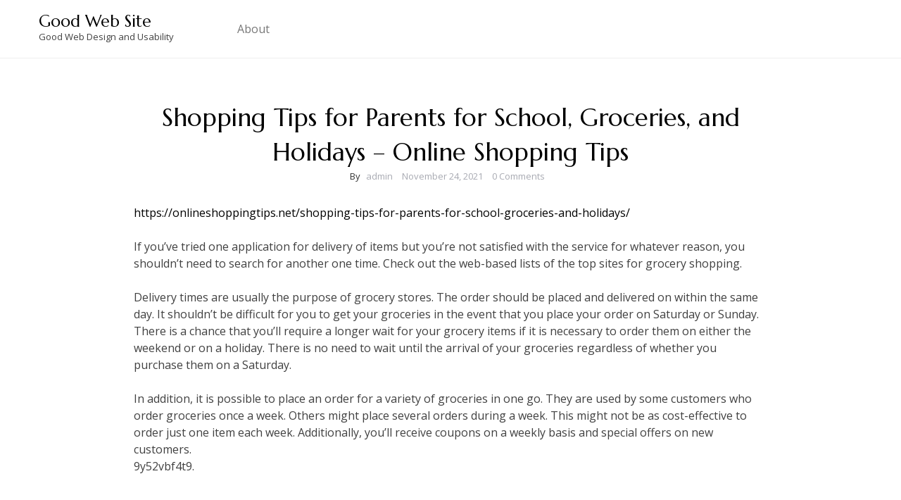

--- FILE ---
content_type: text/html; charset=UTF-8
request_url: https://good-website.com/2021/11/shopping-tips-for-parents-for-school-groceries-and-holidays-online-shopping-tips/
body_size: 8686
content:
<!doctype html>
<html lang="en-US">
<head>
	<meta charset="UTF-8">
	<meta name="viewport" content="width=device-width, initial-scale=1">
	<link rel="profile" href="https://gmpg.org/xfn/11">

	<meta name='robots' content='index, follow, max-image-preview:large, max-snippet:-1, max-video-preview:-1' />

	<!-- This site is optimized with the Yoast SEO plugin v26.7 - https://yoast.com/wordpress/plugins/seo/ -->
	<title>Shopping Tips for Parents for School, Groceries, and Holidays - Online Shopping Tips - Good Web Site</title>
	<link rel="canonical" href="https://good-website.com/2021/11/shopping-tips-for-parents-for-school-groceries-and-holidays-online-shopping-tips/" />
	<meta property="og:locale" content="en_US" />
	<meta property="og:type" content="article" />
	<meta property="og:title" content="Shopping Tips for Parents for School, Groceries, and Holidays - Online Shopping Tips - Good Web Site" />
	<meta property="og:description" content="https://onlineshoppingtips.net/shopping-tips-for-parents-for-school-groceries-and-holidays/ If you&#8217;ve tried one application for delivery of items but you&#8217;re not satisfied with the service for whatever reason, you shouldn&#8217;t need to search for another one time. Check out the web-based lists of the top sites for grocery shopping. Delivery times are usually the purpose of grocery stores. The order should be placed [&hellip;]" />
	<meta property="og:url" content="https://good-website.com/2021/11/shopping-tips-for-parents-for-school-groceries-and-holidays-online-shopping-tips/" />
	<meta property="og:site_name" content="Good Web Site" />
	<meta property="article:published_time" content="2021-11-24T05:47:24+00:00" />
	<meta name="author" content="admin" />
	<meta name="twitter:card" content="summary_large_image" />
	<meta name="twitter:label1" content="Written by" />
	<meta name="twitter:data1" content="admin" />
	<meta name="twitter:label2" content="Est. reading time" />
	<meta name="twitter:data2" content="1 minute" />
	<script type="application/ld+json" class="yoast-schema-graph">{"@context":"https://schema.org","@graph":[{"@type":"Article","@id":"https://good-website.com/2021/11/shopping-tips-for-parents-for-school-groceries-and-holidays-online-shopping-tips/#article","isPartOf":{"@id":"https://good-website.com/2021/11/shopping-tips-for-parents-for-school-groceries-and-holidays-online-shopping-tips/"},"author":{"name":"admin","@id":"https://good-website.com/#/schema/person/6a6a749b848d14425322830c9c4f2ce5"},"headline":"Shopping Tips for Parents for School, Groceries, and Holidays &#8211; Online Shopping Tips","datePublished":"2021-11-24T05:47:24+00:00","mainEntityOfPage":{"@id":"https://good-website.com/2021/11/shopping-tips-for-parents-for-school-groceries-and-holidays-online-shopping-tips/"},"wordCount":217,"commentCount":0,"articleSection":["Home"],"inLanguage":"en-US","potentialAction":[{"@type":"CommentAction","name":"Comment","target":["https://good-website.com/2021/11/shopping-tips-for-parents-for-school-groceries-and-holidays-online-shopping-tips/#respond"]}]},{"@type":"WebPage","@id":"https://good-website.com/2021/11/shopping-tips-for-parents-for-school-groceries-and-holidays-online-shopping-tips/","url":"https://good-website.com/2021/11/shopping-tips-for-parents-for-school-groceries-and-holidays-online-shopping-tips/","name":"Shopping Tips for Parents for School, Groceries, and Holidays - Online Shopping Tips - Good Web Site","isPartOf":{"@id":"https://good-website.com/#website"},"datePublished":"2021-11-24T05:47:24+00:00","author":{"@id":"https://good-website.com/#/schema/person/6a6a749b848d14425322830c9c4f2ce5"},"breadcrumb":{"@id":"https://good-website.com/2021/11/shopping-tips-for-parents-for-school-groceries-and-holidays-online-shopping-tips/#breadcrumb"},"inLanguage":"en-US","potentialAction":[{"@type":"ReadAction","target":["https://good-website.com/2021/11/shopping-tips-for-parents-for-school-groceries-and-holidays-online-shopping-tips/"]}]},{"@type":"BreadcrumbList","@id":"https://good-website.com/2021/11/shopping-tips-for-parents-for-school-groceries-and-holidays-online-shopping-tips/#breadcrumb","itemListElement":[{"@type":"ListItem","position":1,"name":"Home","item":"https://good-website.com/"},{"@type":"ListItem","position":2,"name":"Shopping Tips for Parents for School, Groceries, and Holidays &#8211; Online Shopping Tips"}]},{"@type":"WebSite","@id":"https://good-website.com/#website","url":"https://good-website.com/","name":"Good Web Site","description":"Good Web Design and Usability","potentialAction":[{"@type":"SearchAction","target":{"@type":"EntryPoint","urlTemplate":"https://good-website.com/?s={search_term_string}"},"query-input":{"@type":"PropertyValueSpecification","valueRequired":true,"valueName":"search_term_string"}}],"inLanguage":"en-US"},{"@type":"Person","@id":"https://good-website.com/#/schema/person/6a6a749b848d14425322830c9c4f2ce5","name":"admin","image":{"@type":"ImageObject","inLanguage":"en-US","@id":"https://good-website.com/#/schema/person/image/","url":"https://secure.gravatar.com/avatar/9baecf92bae6639a4e61738fb5c8b53b063b214f232b91bd950a7b295f0cd154?s=96&d=monsterid&r=g","contentUrl":"https://secure.gravatar.com/avatar/9baecf92bae6639a4e61738fb5c8b53b063b214f232b91bd950a7b295f0cd154?s=96&d=monsterid&r=g","caption":"admin"},"url":"https://good-website.com/author/admin/"}]}</script>
	<!-- / Yoast SEO plugin. -->


<link rel='dns-prefetch' href='//fonts.googleapis.com' />
<link rel="alternate" type="application/rss+xml" title="Good Web Site &raquo; Feed" href="https://good-website.com/feed/" />
<link rel="alternate" type="application/rss+xml" title="Good Web Site &raquo; Comments Feed" href="https://good-website.com/comments/feed/" />
<link rel="alternate" type="application/rss+xml" title="Good Web Site &raquo; Shopping Tips for Parents for School, Groceries, and Holidays &#8211; Online Shopping Tips Comments Feed" href="https://good-website.com/2021/11/shopping-tips-for-parents-for-school-groceries-and-holidays-online-shopping-tips/feed/" />
<link rel="alternate" title="oEmbed (JSON)" type="application/json+oembed" href="https://good-website.com/wp-json/oembed/1.0/embed?url=https%3A%2F%2Fgood-website.com%2F2021%2F11%2Fshopping-tips-for-parents-for-school-groceries-and-holidays-online-shopping-tips%2F" />
<link rel="alternate" title="oEmbed (XML)" type="text/xml+oembed" href="https://good-website.com/wp-json/oembed/1.0/embed?url=https%3A%2F%2Fgood-website.com%2F2021%2F11%2Fshopping-tips-for-parents-for-school-groceries-and-holidays-online-shopping-tips%2F&#038;format=xml" />
<style id='wp-img-auto-sizes-contain-inline-css' type='text/css'>
img:is([sizes=auto i],[sizes^="auto," i]){contain-intrinsic-size:3000px 1500px}
/*# sourceURL=wp-img-auto-sizes-contain-inline-css */
</style>
<style id='wp-emoji-styles-inline-css' type='text/css'>

	img.wp-smiley, img.emoji {
		display: inline !important;
		border: none !important;
		box-shadow: none !important;
		height: 1em !important;
		width: 1em !important;
		margin: 0 0.07em !important;
		vertical-align: -0.1em !important;
		background: none !important;
		padding: 0 !important;
	}
/*# sourceURL=wp-emoji-styles-inline-css */
</style>
<style id='wp-block-library-inline-css' type='text/css'>
:root{--wp-block-synced-color:#7a00df;--wp-block-synced-color--rgb:122,0,223;--wp-bound-block-color:var(--wp-block-synced-color);--wp-editor-canvas-background:#ddd;--wp-admin-theme-color:#007cba;--wp-admin-theme-color--rgb:0,124,186;--wp-admin-theme-color-darker-10:#006ba1;--wp-admin-theme-color-darker-10--rgb:0,107,160.5;--wp-admin-theme-color-darker-20:#005a87;--wp-admin-theme-color-darker-20--rgb:0,90,135;--wp-admin-border-width-focus:2px}@media (min-resolution:192dpi){:root{--wp-admin-border-width-focus:1.5px}}.wp-element-button{cursor:pointer}:root .has-very-light-gray-background-color{background-color:#eee}:root .has-very-dark-gray-background-color{background-color:#313131}:root .has-very-light-gray-color{color:#eee}:root .has-very-dark-gray-color{color:#313131}:root .has-vivid-green-cyan-to-vivid-cyan-blue-gradient-background{background:linear-gradient(135deg,#00d084,#0693e3)}:root .has-purple-crush-gradient-background{background:linear-gradient(135deg,#34e2e4,#4721fb 50%,#ab1dfe)}:root .has-hazy-dawn-gradient-background{background:linear-gradient(135deg,#faaca8,#dad0ec)}:root .has-subdued-olive-gradient-background{background:linear-gradient(135deg,#fafae1,#67a671)}:root .has-atomic-cream-gradient-background{background:linear-gradient(135deg,#fdd79a,#004a59)}:root .has-nightshade-gradient-background{background:linear-gradient(135deg,#330968,#31cdcf)}:root .has-midnight-gradient-background{background:linear-gradient(135deg,#020381,#2874fc)}:root{--wp--preset--font-size--normal:16px;--wp--preset--font-size--huge:42px}.has-regular-font-size{font-size:1em}.has-larger-font-size{font-size:2.625em}.has-normal-font-size{font-size:var(--wp--preset--font-size--normal)}.has-huge-font-size{font-size:var(--wp--preset--font-size--huge)}.has-text-align-center{text-align:center}.has-text-align-left{text-align:left}.has-text-align-right{text-align:right}.has-fit-text{white-space:nowrap!important}#end-resizable-editor-section{display:none}.aligncenter{clear:both}.items-justified-left{justify-content:flex-start}.items-justified-center{justify-content:center}.items-justified-right{justify-content:flex-end}.items-justified-space-between{justify-content:space-between}.screen-reader-text{border:0;clip-path:inset(50%);height:1px;margin:-1px;overflow:hidden;padding:0;position:absolute;width:1px;word-wrap:normal!important}.screen-reader-text:focus{background-color:#ddd;clip-path:none;color:#444;display:block;font-size:1em;height:auto;left:5px;line-height:normal;padding:15px 23px 14px;text-decoration:none;top:5px;width:auto;z-index:100000}html :where(.has-border-color){border-style:solid}html :where([style*=border-top-color]){border-top-style:solid}html :where([style*=border-right-color]){border-right-style:solid}html :where([style*=border-bottom-color]){border-bottom-style:solid}html :where([style*=border-left-color]){border-left-style:solid}html :where([style*=border-width]){border-style:solid}html :where([style*=border-top-width]){border-top-style:solid}html :where([style*=border-right-width]){border-right-style:solid}html :where([style*=border-bottom-width]){border-bottom-style:solid}html :where([style*=border-left-width]){border-left-style:solid}html :where(img[class*=wp-image-]){height:auto;max-width:100%}:where(figure){margin:0 0 1em}html :where(.is-position-sticky){--wp-admin--admin-bar--position-offset:var(--wp-admin--admin-bar--height,0px)}@media screen and (max-width:600px){html :where(.is-position-sticky){--wp-admin--admin-bar--position-offset:0px}}

/*# sourceURL=wp-block-library-inline-css */
</style><style id='global-styles-inline-css' type='text/css'>
:root{--wp--preset--aspect-ratio--square: 1;--wp--preset--aspect-ratio--4-3: 4/3;--wp--preset--aspect-ratio--3-4: 3/4;--wp--preset--aspect-ratio--3-2: 3/2;--wp--preset--aspect-ratio--2-3: 2/3;--wp--preset--aspect-ratio--16-9: 16/9;--wp--preset--aspect-ratio--9-16: 9/16;--wp--preset--color--black: #000000;--wp--preset--color--cyan-bluish-gray: #abb8c3;--wp--preset--color--white: #ffffff;--wp--preset--color--pale-pink: #f78da7;--wp--preset--color--vivid-red: #cf2e2e;--wp--preset--color--luminous-vivid-orange: #ff6900;--wp--preset--color--luminous-vivid-amber: #fcb900;--wp--preset--color--light-green-cyan: #7bdcb5;--wp--preset--color--vivid-green-cyan: #00d084;--wp--preset--color--pale-cyan-blue: #8ed1fc;--wp--preset--color--vivid-cyan-blue: #0693e3;--wp--preset--color--vivid-purple: #9b51e0;--wp--preset--gradient--vivid-cyan-blue-to-vivid-purple: linear-gradient(135deg,rgb(6,147,227) 0%,rgb(155,81,224) 100%);--wp--preset--gradient--light-green-cyan-to-vivid-green-cyan: linear-gradient(135deg,rgb(122,220,180) 0%,rgb(0,208,130) 100%);--wp--preset--gradient--luminous-vivid-amber-to-luminous-vivid-orange: linear-gradient(135deg,rgb(252,185,0) 0%,rgb(255,105,0) 100%);--wp--preset--gradient--luminous-vivid-orange-to-vivid-red: linear-gradient(135deg,rgb(255,105,0) 0%,rgb(207,46,46) 100%);--wp--preset--gradient--very-light-gray-to-cyan-bluish-gray: linear-gradient(135deg,rgb(238,238,238) 0%,rgb(169,184,195) 100%);--wp--preset--gradient--cool-to-warm-spectrum: linear-gradient(135deg,rgb(74,234,220) 0%,rgb(151,120,209) 20%,rgb(207,42,186) 40%,rgb(238,44,130) 60%,rgb(251,105,98) 80%,rgb(254,248,76) 100%);--wp--preset--gradient--blush-light-purple: linear-gradient(135deg,rgb(255,206,236) 0%,rgb(152,150,240) 100%);--wp--preset--gradient--blush-bordeaux: linear-gradient(135deg,rgb(254,205,165) 0%,rgb(254,45,45) 50%,rgb(107,0,62) 100%);--wp--preset--gradient--luminous-dusk: linear-gradient(135deg,rgb(255,203,112) 0%,rgb(199,81,192) 50%,rgb(65,88,208) 100%);--wp--preset--gradient--pale-ocean: linear-gradient(135deg,rgb(255,245,203) 0%,rgb(182,227,212) 50%,rgb(51,167,181) 100%);--wp--preset--gradient--electric-grass: linear-gradient(135deg,rgb(202,248,128) 0%,rgb(113,206,126) 100%);--wp--preset--gradient--midnight: linear-gradient(135deg,rgb(2,3,129) 0%,rgb(40,116,252) 100%);--wp--preset--font-size--small: 13px;--wp--preset--font-size--medium: 20px;--wp--preset--font-size--large: 36px;--wp--preset--font-size--x-large: 42px;--wp--preset--spacing--20: 0.44rem;--wp--preset--spacing--30: 0.67rem;--wp--preset--spacing--40: 1rem;--wp--preset--spacing--50: 1.5rem;--wp--preset--spacing--60: 2.25rem;--wp--preset--spacing--70: 3.38rem;--wp--preset--spacing--80: 5.06rem;--wp--preset--shadow--natural: 6px 6px 9px rgba(0, 0, 0, 0.2);--wp--preset--shadow--deep: 12px 12px 50px rgba(0, 0, 0, 0.4);--wp--preset--shadow--sharp: 6px 6px 0px rgba(0, 0, 0, 0.2);--wp--preset--shadow--outlined: 6px 6px 0px -3px rgb(255, 255, 255), 6px 6px rgb(0, 0, 0);--wp--preset--shadow--crisp: 6px 6px 0px rgb(0, 0, 0);}:where(.is-layout-flex){gap: 0.5em;}:where(.is-layout-grid){gap: 0.5em;}body .is-layout-flex{display: flex;}.is-layout-flex{flex-wrap: wrap;align-items: center;}.is-layout-flex > :is(*, div){margin: 0;}body .is-layout-grid{display: grid;}.is-layout-grid > :is(*, div){margin: 0;}:where(.wp-block-columns.is-layout-flex){gap: 2em;}:where(.wp-block-columns.is-layout-grid){gap: 2em;}:where(.wp-block-post-template.is-layout-flex){gap: 1.25em;}:where(.wp-block-post-template.is-layout-grid){gap: 1.25em;}.has-black-color{color: var(--wp--preset--color--black) !important;}.has-cyan-bluish-gray-color{color: var(--wp--preset--color--cyan-bluish-gray) !important;}.has-white-color{color: var(--wp--preset--color--white) !important;}.has-pale-pink-color{color: var(--wp--preset--color--pale-pink) !important;}.has-vivid-red-color{color: var(--wp--preset--color--vivid-red) !important;}.has-luminous-vivid-orange-color{color: var(--wp--preset--color--luminous-vivid-orange) !important;}.has-luminous-vivid-amber-color{color: var(--wp--preset--color--luminous-vivid-amber) !important;}.has-light-green-cyan-color{color: var(--wp--preset--color--light-green-cyan) !important;}.has-vivid-green-cyan-color{color: var(--wp--preset--color--vivid-green-cyan) !important;}.has-pale-cyan-blue-color{color: var(--wp--preset--color--pale-cyan-blue) !important;}.has-vivid-cyan-blue-color{color: var(--wp--preset--color--vivid-cyan-blue) !important;}.has-vivid-purple-color{color: var(--wp--preset--color--vivid-purple) !important;}.has-black-background-color{background-color: var(--wp--preset--color--black) !important;}.has-cyan-bluish-gray-background-color{background-color: var(--wp--preset--color--cyan-bluish-gray) !important;}.has-white-background-color{background-color: var(--wp--preset--color--white) !important;}.has-pale-pink-background-color{background-color: var(--wp--preset--color--pale-pink) !important;}.has-vivid-red-background-color{background-color: var(--wp--preset--color--vivid-red) !important;}.has-luminous-vivid-orange-background-color{background-color: var(--wp--preset--color--luminous-vivid-orange) !important;}.has-luminous-vivid-amber-background-color{background-color: var(--wp--preset--color--luminous-vivid-amber) !important;}.has-light-green-cyan-background-color{background-color: var(--wp--preset--color--light-green-cyan) !important;}.has-vivid-green-cyan-background-color{background-color: var(--wp--preset--color--vivid-green-cyan) !important;}.has-pale-cyan-blue-background-color{background-color: var(--wp--preset--color--pale-cyan-blue) !important;}.has-vivid-cyan-blue-background-color{background-color: var(--wp--preset--color--vivid-cyan-blue) !important;}.has-vivid-purple-background-color{background-color: var(--wp--preset--color--vivid-purple) !important;}.has-black-border-color{border-color: var(--wp--preset--color--black) !important;}.has-cyan-bluish-gray-border-color{border-color: var(--wp--preset--color--cyan-bluish-gray) !important;}.has-white-border-color{border-color: var(--wp--preset--color--white) !important;}.has-pale-pink-border-color{border-color: var(--wp--preset--color--pale-pink) !important;}.has-vivid-red-border-color{border-color: var(--wp--preset--color--vivid-red) !important;}.has-luminous-vivid-orange-border-color{border-color: var(--wp--preset--color--luminous-vivid-orange) !important;}.has-luminous-vivid-amber-border-color{border-color: var(--wp--preset--color--luminous-vivid-amber) !important;}.has-light-green-cyan-border-color{border-color: var(--wp--preset--color--light-green-cyan) !important;}.has-vivid-green-cyan-border-color{border-color: var(--wp--preset--color--vivid-green-cyan) !important;}.has-pale-cyan-blue-border-color{border-color: var(--wp--preset--color--pale-cyan-blue) !important;}.has-vivid-cyan-blue-border-color{border-color: var(--wp--preset--color--vivid-cyan-blue) !important;}.has-vivid-purple-border-color{border-color: var(--wp--preset--color--vivid-purple) !important;}.has-vivid-cyan-blue-to-vivid-purple-gradient-background{background: var(--wp--preset--gradient--vivid-cyan-blue-to-vivid-purple) !important;}.has-light-green-cyan-to-vivid-green-cyan-gradient-background{background: var(--wp--preset--gradient--light-green-cyan-to-vivid-green-cyan) !important;}.has-luminous-vivid-amber-to-luminous-vivid-orange-gradient-background{background: var(--wp--preset--gradient--luminous-vivid-amber-to-luminous-vivid-orange) !important;}.has-luminous-vivid-orange-to-vivid-red-gradient-background{background: var(--wp--preset--gradient--luminous-vivid-orange-to-vivid-red) !important;}.has-very-light-gray-to-cyan-bluish-gray-gradient-background{background: var(--wp--preset--gradient--very-light-gray-to-cyan-bluish-gray) !important;}.has-cool-to-warm-spectrum-gradient-background{background: var(--wp--preset--gradient--cool-to-warm-spectrum) !important;}.has-blush-light-purple-gradient-background{background: var(--wp--preset--gradient--blush-light-purple) !important;}.has-blush-bordeaux-gradient-background{background: var(--wp--preset--gradient--blush-bordeaux) !important;}.has-luminous-dusk-gradient-background{background: var(--wp--preset--gradient--luminous-dusk) !important;}.has-pale-ocean-gradient-background{background: var(--wp--preset--gradient--pale-ocean) !important;}.has-electric-grass-gradient-background{background: var(--wp--preset--gradient--electric-grass) !important;}.has-midnight-gradient-background{background: var(--wp--preset--gradient--midnight) !important;}.has-small-font-size{font-size: var(--wp--preset--font-size--small) !important;}.has-medium-font-size{font-size: var(--wp--preset--font-size--medium) !important;}.has-large-font-size{font-size: var(--wp--preset--font-size--large) !important;}.has-x-large-font-size{font-size: var(--wp--preset--font-size--x-large) !important;}
/*# sourceURL=global-styles-inline-css */
</style>

<style id='classic-theme-styles-inline-css' type='text/css'>
/*! This file is auto-generated */
.wp-block-button__link{color:#fff;background-color:#32373c;border-radius:9999px;box-shadow:none;text-decoration:none;padding:calc(.667em + 2px) calc(1.333em + 2px);font-size:1.125em}.wp-block-file__button{background:#32373c;color:#fff;text-decoration:none}
/*# sourceURL=/wp-includes/css/classic-themes.min.css */
</style>
<link rel='stylesheet' id='blogzilla-font-awesome-css-css' href='https://good-website.com/wp-content/themes/blogzilla/assets/css/font-awesome.css?ver=1.0' type='text/css' media='all' />
<link rel='stylesheet' id='blogzilla-fonts-css' href='//fonts.googleapis.com/css?family=Marcellus%3A400%7COpen+Sans' type='text/css' media='all' />
<link rel='stylesheet' id='blogzilla-bootstrap-css-css' href='https://good-website.com/wp-content/themes/blogzilla/assets/css/bootstrap.min.css?ver=1.0' type='text/css' media='all' />
<link rel='stylesheet' id='blogzilla-slick-css-css' href='https://good-website.com/wp-content/themes/blogzilla/assets/css/slick.css?ver=1.0' type='text/css' media='all' />
<link rel='stylesheet' id='blogzilla-style-css' href='https://good-website.com/wp-content/themes/blogzilla/style.css?ver=6.9' type='text/css' media='all' />
<link rel='stylesheet' id='blogzilla-media-queries-css' href='https://good-website.com/wp-content/themes/blogzilla/assets/css/media-queries.css?ver=1.0' type='text/css' media='all' />
<script type="text/javascript" src="https://good-website.com/wp-includes/js/jquery/jquery.min.js?ver=3.7.1" id="jquery-core-js"></script>
<script type="text/javascript" src="https://good-website.com/wp-includes/js/jquery/jquery-migrate.min.js?ver=3.4.1" id="jquery-migrate-js"></script>
<link rel="https://api.w.org/" href="https://good-website.com/wp-json/" /><link rel="alternate" title="JSON" type="application/json" href="https://good-website.com/wp-json/wp/v2/posts/1922" /><link rel="EditURI" type="application/rsd+xml" title="RSD" href="https://good-website.com/xmlrpc.php?rsd" />
<meta name="generator" content="WordPress 6.9" />
<link rel='shortlink' href='https://good-website.com/?p=1922' />
<link rel="pingback" href="https://good-website.com/xmlrpc.php"><style type="text/css">.recentcomments a{display:inline !important;padding:0 !important;margin:0 !important;}</style></head>

<body class="wp-singular post-template-default single single-post postid-1922 single-format-standard wp-theme-blogzilla">
<div id="page" class="site">
	<a class="skip-link screen-reader-text" href="#content">Skip to content</a>

	<header id="masthead" class="site-header">
        <div class="top-header">


    			<div class="container">
    				<div class="row">
                        <nav class="navbar navbar-default">
                            <div class="header-logo">
                                                                    <div class="site-identity-wrap">
                                    <h3 class="site-title"><a href="https://good-website.com/">Good Web Site</a>
                                    </h3>
                                    <p class="site-description">Good Web Design and Usability</p>
                                    </div>
                                                                </div>

                            <button type="button" class="navbar-toggle collapsed" data-toggle="collapse"
                                    data-target="#navbar-collapse" aria-expanded="false">
                                <span class="sr-only">Toggle navigation</span>
                                <span class="icon-bar"></span>
                                <span class="icon-bar"></span>
                                <span class="icon-bar"></span>
                            </button>
                        <!-- Collect the nav links, forms, and other content for toggling -->
            	            <div class="collapse navbar-collapse" id="navbar-collapse">

            	                         	                    <nav id="site-navigation" class="main-navigation clearfix">
            	                        <div class="menu"><ul><li class="page_item page-item-18"><a href="https://good-website.com/about/">About</a></li></ul></div>            	                    </nav>
            	                
            	            </div><!-- End navbar-collapse -->

                                <ul class="social-icons header-icons">
                                    
                                    
                                    
                                    
                                                                    </ul>
                        </nav>
                     </div>
                </div>

        </div>
	</header><!-- #masthead -->

<div id="content">

    <div class="section-content no-sidebar">
        <div class="container">
            <div class="row">
                <div class="single-content-wrap">
					<div id="primary" class="content-area">
						<main id="main" class="site-main">

						
<article id="post-1922" class="post-1922 post type-post status-publish format-standard hentry category-home">
       <div class="article-wrap">


        <header class="entry-header">
            <h1 class="entry-title">Shopping Tips for Parents for School, Groceries, and Holidays &#8211; Online Shopping Tips</h1>                <div class="entry-meta">
                    <div class="metabar-wrap">
                        <span class="author vcard">
                            <strong>By</strong><a href="https://good-website.com/author/admin/">admin</a>
                        </span>
                        <span class="article-date">
                            <a href="https://good-website.com/2021/11?day=24">November 24, 2021</a></span>
                        <span class="post-comments">
                            <a href="https://good-website.com/2021/11/shopping-tips-for-parents-for-school-groceries-and-holidays-online-shopping-tips/#respond">
                                0 Comments
                            </a>
                        </span>
                    </div>
                </div><!-- .entry-meta -->

                                   </header><!-- .entry-header -->

        <div class="entry-content">
            <p><a href='https://onlineshoppingtips.net/shopping-tips-for-parents-for-school-groceries-and-holidays/'>https://onlineshoppingtips.net/shopping-tips-for-parents-for-school-groceries-and-holidays/</a> </p>
<p> If you&#8217;ve tried one application for delivery of items but you&#8217;re not satisfied with the service for whatever reason, you shouldn&#8217;t need to search for another one time. Check out the web-based lists of the top sites for grocery shopping.</p>
<p>Delivery times are usually the purpose of grocery stores. The order should be placed and delivered on within the same day. It shouldn&#8217;t be difficult for you to get your groceries in the event that you place your order on Saturday or Sunday. There is a chance that you&#8217;ll require a longer wait for your grocery items if it is necessary to order them on either the weekend or on a holiday. There is no need to wait until the arrival of your groceries regardless of whether you purchase them on a Saturday.</p>
<p>In addition, it is possible to place an order for a variety of groceries in one go. They are used by some customers who order groceries once a week. Others might place several orders during a week. This might not be as cost-effective to order just one item each week. Additionally, you&#8217;ll receive coupons on a weekly basis and special offers on new customers.<br />
 9y52vbf4t9.</p>
        </div><!-- .entry-content -->

    	<footer class="entry-footer">
    		<a href="https://good-website.com/2021/11/shopping-tips-for-parents-for-school-groceries-and-holidays-online-shopping-tips/" class="read-more-btn">Continue Reading</a>

            <div class="footer-social-icons"><span class="only-single">Share Now</span>
                <ul class="social-icons">
                    <li><span data-sharer="twitter" data-url="https://good-website.com/2021/11/shopping-tips-for-parents-for-school-groceries-and-holidays-online-shopping-tips/" class="social-icon"> <i class="fa fa-twitter"></i></span></li>
                    <li><span data-sharer="pinterest" data-url="https://good-website.com/2021/11/shopping-tips-for-parents-for-school-groceries-and-holidays-online-shopping-tips/" class="social-icon"> <i class="fa fa-pinterest"></i></span></li>
                    <li><span data-sharer="linkedin" data-url="https://good-website.com/2021/11/shopping-tips-for-parents-for-school-groceries-and-holidays-online-shopping-tips/" class="social-icon"> <i class="fa fa-linkedin"></i></span></li>

                </ul>
            </div>
    	</footer><!-- .entry-footer -->
    </div>
</article><!-- #post-1922 -->

	<nav class="navigation post-navigation" aria-label="Posts">
		<h2 class="screen-reader-text">Post navigation</h2>
		<div class="nav-links"><div class="nav-previous"><a href="https://good-website.com/2021/11/how-to-find-the-best-family-dentist-seadhin/" rel="prev">How to Find the Best Family Dentist &#8211; Séadhin</a></div><div class="nav-next"><a href="https://good-website.com/2021/11/how-well-drilling-businesses-in-cleveland-drill-new-wells-cleveland-internships/" rel="next">How Well Drilling Businesses in Cleveland Drill New Wells &#8211; Cleveland Internships</a></div></div>
	</nav>
<div id="comments" class="comments-area">

		<div id="respond" class="comment-respond">
		<h3 id="reply-title" class="comment-reply-title">Leave a Reply <small><a rel="nofollow" id="cancel-comment-reply-link" href="/2021/11/shopping-tips-for-parents-for-school-groceries-and-holidays-online-shopping-tips/#respond" style="display:none;">Cancel reply</a></small></h3><p class="must-log-in">You must be <a href="https://good-website.com/wp-login.php?redirect_to=https%3A%2F%2Fgood-website.com%2F2021%2F11%2Fshopping-tips-for-parents-for-school-groceries-and-holidays-online-shopping-tips%2F">logged in</a> to post a comment.</p>	</div><!-- #respond -->
	
</div><!-- #comments -->

						</main><!-- #main -->
					</div><!-- #primary -->
				</div>
			</div>
		</div>
	</div>


<footer>

    <section id="secondary" class="footer-sec">
        <div class="container">
            <div class="row">
                <div class="col-md-4"></div>                <div class="col-md-4"></div>                <div class="col-md-4"></div>            </div>
        </div>
    </section>
    <section class="bot-footer">
        <div class="container">
            <div class="bot-footer-icons">
                <ul class="social-icons">
                    
                    
                    
                    
                                    </ul>
                <p>Powered By WordPress |                     <span><a target="_blank" rel="nofollow"
                       href="https://nomadicguy.com/product/blogzilla/">Blog Zilla</a></span>
                </p>
            </div>
        </div>
    </section>

</footer>
</div>
<div class="loader-overlay">
  <div class="loader"></div>
</div>

<a href='#' class='scroll-to-top'></a>
<script type="speculationrules">
{"prefetch":[{"source":"document","where":{"and":[{"href_matches":"/*"},{"not":{"href_matches":["/wp-*.php","/wp-admin/*","/wp-content/uploads/*","/wp-content/*","/wp-content/plugins/*","/wp-content/themes/blogzilla/*","/*\\?(.+)"]}},{"not":{"selector_matches":"a[rel~=\"nofollow\"]"}},{"not":{"selector_matches":".no-prefetch, .no-prefetch a"}}]},"eagerness":"conservative"}]}
</script>
<script type="text/javascript" src="https://good-website.com/wp-content/themes/blogzilla/js/navigation.js?ver=20151215" id="blogzilla-navigation-js"></script>
<script type="text/javascript" src="https://good-website.com/wp-content/themes/blogzilla/assets/js/bootstrap.min.js?ver=20151215" id="blogzilla-bootstrap-js"></script>
<script type="text/javascript" src="https://good-website.com/wp-content/themes/blogzilla/assets/js/slick.min.js?ver=20151215" id="blogzilla-slick-js"></script>
<script type="text/javascript" src="https://good-website.com/wp-content/themes/blogzilla/assets/js/sharer.min.js?ver=20151215" id="blogzilla-sharer-js"></script>
<script type="text/javascript" src="https://good-website.com/wp-content/themes/blogzilla/assets/js/app.js?ver=20151215" id="blogzilla-app-js"></script>
<script type="text/javascript" src="https://good-website.com/wp-content/themes/blogzilla/js/skip-link-focus-fix.js?ver=20151215" id="blogzilla-skip-link-focus-fix-js"></script>
<script type="text/javascript" src="https://good-website.com/wp-includes/js/comment-reply.min.js?ver=6.9" id="comment-reply-js" async="async" data-wp-strategy="async" fetchpriority="low"></script>
<script id="wp-emoji-settings" type="application/json">
{"baseUrl":"https://s.w.org/images/core/emoji/17.0.2/72x72/","ext":".png","svgUrl":"https://s.w.org/images/core/emoji/17.0.2/svg/","svgExt":".svg","source":{"concatemoji":"https://good-website.com/wp-includes/js/wp-emoji-release.min.js?ver=6.9"}}
</script>
<script type="module">
/* <![CDATA[ */
/*! This file is auto-generated */
const a=JSON.parse(document.getElementById("wp-emoji-settings").textContent),o=(window._wpemojiSettings=a,"wpEmojiSettingsSupports"),s=["flag","emoji"];function i(e){try{var t={supportTests:e,timestamp:(new Date).valueOf()};sessionStorage.setItem(o,JSON.stringify(t))}catch(e){}}function c(e,t,n){e.clearRect(0,0,e.canvas.width,e.canvas.height),e.fillText(t,0,0);t=new Uint32Array(e.getImageData(0,0,e.canvas.width,e.canvas.height).data);e.clearRect(0,0,e.canvas.width,e.canvas.height),e.fillText(n,0,0);const a=new Uint32Array(e.getImageData(0,0,e.canvas.width,e.canvas.height).data);return t.every((e,t)=>e===a[t])}function p(e,t){e.clearRect(0,0,e.canvas.width,e.canvas.height),e.fillText(t,0,0);var n=e.getImageData(16,16,1,1);for(let e=0;e<n.data.length;e++)if(0!==n.data[e])return!1;return!0}function u(e,t,n,a){switch(t){case"flag":return n(e,"\ud83c\udff3\ufe0f\u200d\u26a7\ufe0f","\ud83c\udff3\ufe0f\u200b\u26a7\ufe0f")?!1:!n(e,"\ud83c\udde8\ud83c\uddf6","\ud83c\udde8\u200b\ud83c\uddf6")&&!n(e,"\ud83c\udff4\udb40\udc67\udb40\udc62\udb40\udc65\udb40\udc6e\udb40\udc67\udb40\udc7f","\ud83c\udff4\u200b\udb40\udc67\u200b\udb40\udc62\u200b\udb40\udc65\u200b\udb40\udc6e\u200b\udb40\udc67\u200b\udb40\udc7f");case"emoji":return!a(e,"\ud83e\u1fac8")}return!1}function f(e,t,n,a){let r;const o=(r="undefined"!=typeof WorkerGlobalScope&&self instanceof WorkerGlobalScope?new OffscreenCanvas(300,150):document.createElement("canvas")).getContext("2d",{willReadFrequently:!0}),s=(o.textBaseline="top",o.font="600 32px Arial",{});return e.forEach(e=>{s[e]=t(o,e,n,a)}),s}function r(e){var t=document.createElement("script");t.src=e,t.defer=!0,document.head.appendChild(t)}a.supports={everything:!0,everythingExceptFlag:!0},new Promise(t=>{let n=function(){try{var e=JSON.parse(sessionStorage.getItem(o));if("object"==typeof e&&"number"==typeof e.timestamp&&(new Date).valueOf()<e.timestamp+604800&&"object"==typeof e.supportTests)return e.supportTests}catch(e){}return null}();if(!n){if("undefined"!=typeof Worker&&"undefined"!=typeof OffscreenCanvas&&"undefined"!=typeof URL&&URL.createObjectURL&&"undefined"!=typeof Blob)try{var e="postMessage("+f.toString()+"("+[JSON.stringify(s),u.toString(),c.toString(),p.toString()].join(",")+"));",a=new Blob([e],{type:"text/javascript"});const r=new Worker(URL.createObjectURL(a),{name:"wpTestEmojiSupports"});return void(r.onmessage=e=>{i(n=e.data),r.terminate(),t(n)})}catch(e){}i(n=f(s,u,c,p))}t(n)}).then(e=>{for(const n in e)a.supports[n]=e[n],a.supports.everything=a.supports.everything&&a.supports[n],"flag"!==n&&(a.supports.everythingExceptFlag=a.supports.everythingExceptFlag&&a.supports[n]);var t;a.supports.everythingExceptFlag=a.supports.everythingExceptFlag&&!a.supports.flag,a.supports.everything||((t=a.source||{}).concatemoji?r(t.concatemoji):t.wpemoji&&t.twemoji&&(r(t.twemoji),r(t.wpemoji)))});
//# sourceURL=https://good-website.com/wp-includes/js/wp-emoji-loader.min.js
/* ]]> */
</script>
